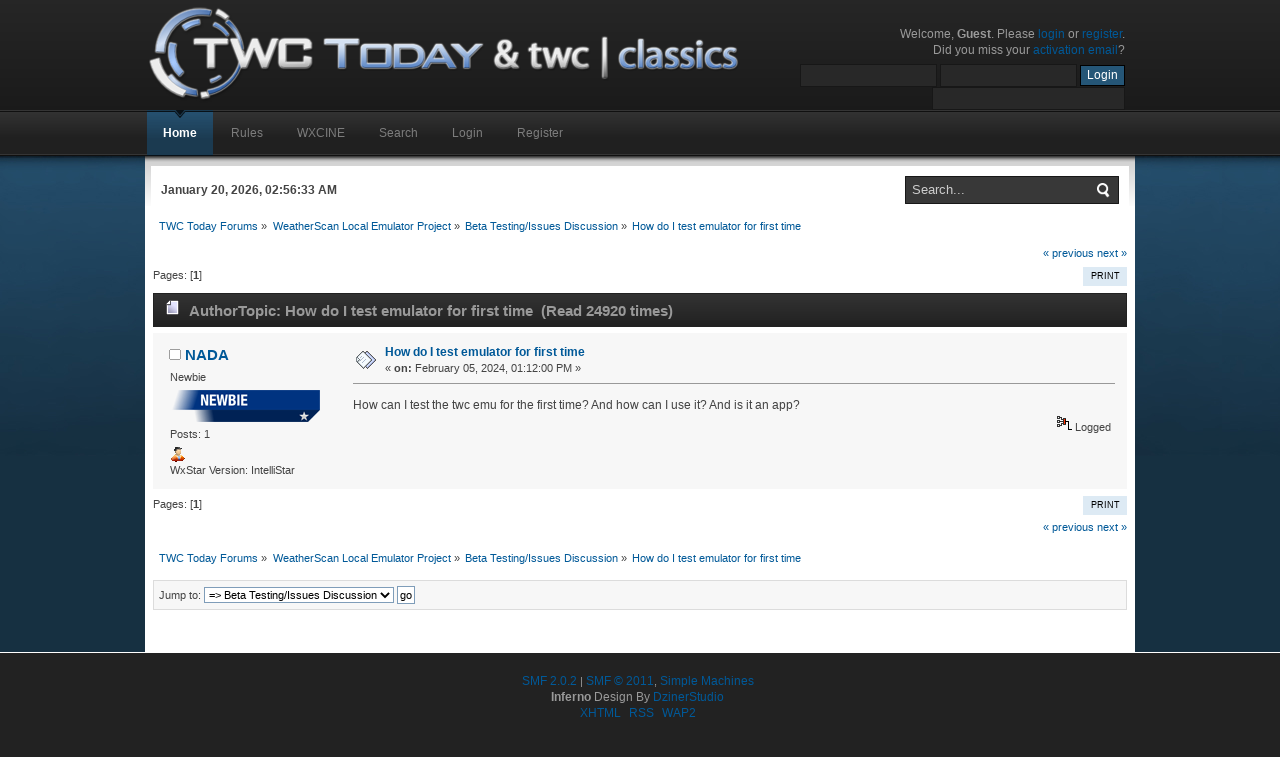

--- FILE ---
content_type: text/html; charset=ISO-8859-1
request_url: https://twctodayforums.com/forums/beta-testingissues-discussion/how-do-i-test-emulator-for-first-time/msg199067/?PHPSESSID=fi5j27geci31u0n06ldrrkk8e5
body_size: 4600
content:
<!DOCTYPE html PUBLIC "-//W3C//DTD XHTML 1.0 Transitional//EN" "http://www.w3.org/TR/xhtml1/DTD/xhtml1-transitional.dtd">
<html xmlns="http://www.w3.org/1999/xhtml">
<head>
<!-- <script type="text/javascript">window.location="http://sopastrike.com/strike";</script> -->
	<meta http-equiv="Content-Type" content="text/html; charset=ISO-8859-1" />
	<meta name="description" content="How do I test emulator for first time" />
	<meta name="keywords" content="the weather channel, fan forum, fansite, weather, hurricane, tropical, tornado vortex2, intellistar, local on the 8s, weatherscan, weatherstar, xl, jr, 4000, emulator, local forecast, twc today, twc classics, twc, Weather Channel" />
	<title>How do I test emulator for first time</title>
	<meta name="robots" content="noindex" />
	<link rel="canonical" href="https://twctodayforums.com/forums/beta-testingissues-discussion/how-do-i-test-emulator-for-first-time/?PHPSESSID=fi5j27geci31u0n06ldrrkk8e5" />
	<link rel="stylesheet" type="text/css" href="https://twctodayforums.com/forums/Themes/WxCtr_theme/css/index.css?rc3" />
	<link rel="stylesheet" type="text/css" href="https://twctodayforums.com/forums/Themes/default/css/print.css?rc3" media="print" />
	<link rel="help" href="https://twctodayforums.com/forums/help/?PHPSESSID=fi5j27geci31u0n06ldrrkk8e5" />
	<link rel="search" href="https://twctodayforums.com/forums/search/?PHPSESSID=fi5j27geci31u0n06ldrrkk8e5" />
	<link rel="contents" href="https://twctodayforums.com/forums/index.php?PHPSESSID=fi5j27geci31u0n06ldrrkk8e5" />
	<link rel="alternate" type="application/rss+xml" title="TWC Today Forums - RSS" href="https://twctodayforums.com/forums/.xml/?type=rss;PHPSESSID=fi5j27geci31u0n06ldrrkk8e5" />
	<link rel="prev" href="https://twctodayforums.com/forums/beta-testingissues-discussion/how-do-i-test-emulator-for-first-time/?prev_next=prev;PHPSESSID=fi5j27geci31u0n06ldrrkk8e5" />
	<link rel="next" href="https://twctodayforums.com/forums/beta-testingissues-discussion/how-do-i-test-emulator-for-first-time/?prev_next=next;PHPSESSID=fi5j27geci31u0n06ldrrkk8e5" />
	<link rel="index" href="https://twctodayforums.com/forums/beta-testingissues-discussion/?PHPSESSID=fi5j27geci31u0n06ldrrkk8e5" />
	<link rel="stylesheet" type="text/css" href="https://twctodayforums.com/forums/Themes/default/css/webkit.css" />
	<script type="text/javascript" src="https://twctodayforums.com/forums/Themes/default/scripts/script.js?rc3"></script>
	<script type="text/javascript" src="https://twctodayforums.com/forums/Themes/WxCtr_theme/scripts/theme.js?rc3"></script>
	<script type="text/javascript"><!-- // --><![CDATA[
		var smf_theme_url = "https://twctodayforums.com/forums/Themes/WxCtr_theme";
		var smf_default_theme_url = "https://twctodayforums.com/forums/Themes/default";
		var smf_images_url = "https://twctodayforums.com/forums/Themes/WxCtr_theme/images";
		var smf_scripturl = "https://twctodayforums.com/forums/index.php?PHPSESSID=fi5j27geci31u0n06ldrrkk8e5&amp;";
		var smf_iso_case_folding = false;
		var smf_charset = "ISO-8859-1";
		var ajax_notification_text = "Loading...";
		var ajax_notification_cancel_text = "Cancel";
	// ]]></script>
		<script type="text/javascript" src="https://twctodayforums.com/forums/Themes/default/scripts/captcha.js"></script>
        <!-- App Indexing for Google Search -->
        <link href="https://twctodayforums.com/forums/android-app://com.quoord.tapatalkpro.activity/tapatalk/twctodayforums.com/forums/?location=topic&amp;fid=55&amp;tid=5917&amp;perpage=15&amp;page=0&amp;channel=google-indexing" rel="alternate" />
        <link href="https://twctodayforums.com/forums/ios-app://307880732/tapatalk/twctodayforums.com/forums/?location=topic&amp;fid=55&amp;tid=5917&amp;perpage=15&amp;page=0&amp;channel=google-indexing" rel="alternate" />
        
        <link href="https://groups.tapatalk-cdn.com/static/manifest/manifest.json" rel="manifest">
        
        <meta name="apple-itunes-app" content="app-id=307880732, affiliate-data=at=10lR7C, app-argument=tapatalk://twctodayforums.com/forums/?location=topic&fid=55&tid=5917&perpage=15&page=0" />
        
	<meta property="og:url" content="https://twctodayforums.com/forums/index.php?PHPSESSID=fi5j27geci31u0n06ldrrkk8e5&amp;topic=5917" />
	<meta property="og:type"  content="article" />
	<meta property="og:title"  content="How do I test emulator for first time" />
	<meta property="og:description"  content="How can I test the twc emu for the first time? And how can I use it? And is it an app? " />
	<meta property="og:image"  content="/logos/twct-forum-main.png" />
	<meta property="og:site_name"  content="TWC Today Forum - TWCTodayForum.com" />
	
</head>
<body>
	<div id="header">
		<div class="wrapper">
			<div id="logo">
				<a href="https://twctodayforums.com/forums/index.php?PHPSESSID=fi5j27geci31u0n06ldrrkk8e5" title=""></a>
			</div>
			<div class="user">
							<script type="text/javascript" src="https://twctodayforums.com/forums/Themes/default/scripts/sha1.js"></script>
							<form id="guest_form" action="https://twctodayforums.com/forums/login2/?PHPSESSID=fi5j27geci31u0n06ldrrkk8e5" method="post" accept-charset="ISO-8859-1"  onsubmit="hashLoginPassword(this, '4cbea09f5ee95fecc16b0d35aef32888');">
								<div class="info">Welcome, <strong>Guest</strong>. Please <a href="https://twctodayforums.com/forums/login/?PHPSESSID=fi5j27geci31u0n06ldrrkk8e5">login</a> or <a href="https://twctodayforums.com/forums/register/?PHPSESSID=fi5j27geci31u0n06ldrrkk8e5">register</a>.<br />Did you miss your <a href="https://twctodayforums.com/forums/activate/?PHPSESSID=fi5j27geci31u0n06ldrrkk8e5">activation email</a>?</div>
								<input type="text" name="user" size="17" class="input_text" />
								<input type="password" name="passwrd" size="17" class="input_password" />
								<input type="submit" value="Login" class="button_submit" />
								<br /><input type="text" name="openid_identifier" id="openid_url" size="25" class="input_text openid_login" />
								<input type="hidden" name="hash_passwrd" value="" />
							</form>
			</div>
		</div>
	</div>
	<div id="toolbar">
		<div class="wrapper">
			
		<div id="topnav">
			<ul>
				<li id="button_home">
					<a class="active " href="https://twctodayforums.com/forums/index.php?PHPSESSID=fi5j27geci31u0n06ldrrkk8e5">Home</a>
				</li>
				<li id="button_rules">
					<a class="" href="https://twctodayforums.com/forums/rules/?PHPSESSID=fi5j27geci31u0n06ldrrkk8e5">Rules</a>
				</li>
				<li id="button_custom1">
					<a class="" href="http://wxcine.com">WXCINE</a>
					<ul>
						<li>
							<a href="http://wxcine.com:21863/">CINE Login</a>
						</li>
					</ul>
				</li>
				<li id="button_search">
					<a class="" href="https://twctodayforums.com/forums/search/?PHPSESSID=fi5j27geci31u0n06ldrrkk8e5">Search</a>
				</li>
				<li id="button_login">
					<a class="" href="https://twctodayforums.com/forums/login/?PHPSESSID=fi5j27geci31u0n06ldrrkk8e5">Login</a>
				</li>
				<li id="button_register">
					<a class="" href="https://twctodayforums.com/forums/register/?PHPSESSID=fi5j27geci31u0n06ldrrkk8e5">Register</a>
				</li>
			</ul>
		</div>
		</div>
	</div>
	<div id="main_body">
		<div class="wrapper">
			<div id="inferno_tools">
				<div id="search">
					<form id="search_form" style="margin: 0;" action="https://twctodayforums.com/forums/search2/?PHPSESSID=fi5j27geci31u0n06ldrrkk8e5" method="post" accept-charset="ISO-8859-1">
						<input class="inputbox" type="text" name="search" value="Search..." onfocus="this.value = '';" onblur="if(this.value=='') this.value='Search...';" />
						<input type="hidden" name="advanced" value="0" />
							<input type="hidden" name="topic" value="5917" />
					</form>
				</div>
				<div id="time">
					<span>January 20, 2026, 02:56:33 AM</span>
				</div>
			</div>
			<div id="main_content">
	<div class="navigate_section">
		<ul>
			<li>
				<a href="https://twctodayforums.com/forums/index.php?PHPSESSID=fi5j27geci31u0n06ldrrkk8e5"><span>TWC Today Forums</span></a> &#187;
			</li>
			<li>
				<a href="https://twctodayforums.com/forums/index.php?PHPSESSID=fi5j27geci31u0n06ldrrkk8e5#c13"><span>WeatherScan Local Emulator Project</span></a> &#187;
			</li>
			<li>
				<a href="https://twctodayforums.com/forums/beta-testingissues-discussion/?PHPSESSID=fi5j27geci31u0n06ldrrkk8e5"><span>Beta Testing/Issues Discussion</span></a> &#187;
			</li>
			<li class="last">
				<a href="https://twctodayforums.com/forums/beta-testingissues-discussion/how-do-i-test-emulator-for-first-time/?PHPSESSID=fi5j27geci31u0n06ldrrkk8e5"><span>How do I test emulator for first time</span></a>
			</li>
		</ul>
	</div>
			<a id="top"></a>
			<a id="msg199067"></a><a id="new"></a>
			<div class="pagesection">
				<div class="nextlinks"><a href="https://twctodayforums.com/forums/beta-testingissues-discussion/how-do-i-test-emulator-for-first-time/?prev_next=prev;PHPSESSID=fi5j27geci31u0n06ldrrkk8e5#new">&laquo; previous</a> <a href="https://twctodayforums.com/forums/beta-testingissues-discussion/how-do-i-test-emulator-for-first-time/?prev_next=next;PHPSESSID=fi5j27geci31u0n06ldrrkk8e5#new">next &raquo;</a></div>
		<div class="buttonlist align_right">
			<ul>
				<li><a class="button_strip_print" href="https://twctodayforums.com/forums/beta-testingissues-discussion/how-do-i-test-emulator-for-first-time/?action=printpage;PHPSESSID=fi5j27geci31u0n06ldrrkk8e5" rel="new_win nofollow"><span class="last">Print</span></a></li>
			</ul>
		</div>
				<div class="pagelinks floatleft">Pages: [<strong>1</strong>] </div>
			</div>
			<div id="forumposts">
				<div class="cat_bar">
					<h3 class="catbg">
						<img src="https://twctodayforums.com/forums/Themes/WxCtr_theme/images/topic/normal_post.gif" align="bottom" alt="" />
						<span id="author">Author</span>
						Topic: How do I test emulator for first time &nbsp;(Read 24920 times)
					</h3>
				</div>
				<form action="https://twctodayforums.com/forums/beta-testingissues-discussion/how-do-i-test-emulator-for-first-time/?action=quickmod2;PHPSESSID=fi5j27geci31u0n06ldrrkk8e5" method="post" accept-charset="ISO-8859-1" name="quickModForm" id="quickModForm" style="margin: 0;" onsubmit="return oQuickModify.bInEditMode ? oQuickModify.modifySave('4cbea09f5ee95fecc16b0d35aef32888', 'df1eb32e') : false">
				<div class="windowbg">
					<span class="topslice"><span></span></span>
					<div class="post_wrapper">
						<div class="poster">
							<h4>
								<img src="https://twctodayforums.com/forums/Themes/WxCtr_theme/images/useroff.gif" alt="Offline" />
								<a href="https://twctodayforums.com/forums/profile/NADA/?PHPSESSID=fi5j27geci31u0n06ldrrkk8e5" title="View the profile of NADA">NADA</a>
							</h4>
							<ul class="reset smalltext" id="msg_199067_extra_info">
								<li class="postgroup">Newbie</li>
								<li class="stars"><img src="https://twctodayforums.com/forums/Themes/WxCtr_theme/images/badges/newbie.png" alt="*" /></li>
								<li class="postcount">Posts: 1</li>
								<li class="profile">
									<ul>
										<li><a href="https://twctodayforums.com/forums/profile/NADA/?PHPSESSID=fi5j27geci31u0n06ldrrkk8e5"><img src="https://twctodayforums.com/forums/Themes/WxCtr_theme/images/icons/profile_sm.gif" alt="View Profile" title="View Profile" /></a></li>
									</ul>
								</li>
								<li class="custom">WxStar Version: IntelliStar</li>
							</ul>
						</div>
						<div class="postarea">
							<div class="flow_hidden">
								<div class="keyinfo">
									<div class="messageicon">
										<img src="https://twctodayforums.com/forums/Themes/WxCtr_theme/images/post/xx.gif" alt="" />
									</div>
									<h5 id="subject_199067">
										<a href="https://twctodayforums.com/forums/beta-testingissues-discussion/how-do-i-test-emulator-for-first-time/msg199067/?PHPSESSID=fi5j27geci31u0n06ldrrkk8e5#msg199067" rel="nofollow">How do I test emulator for first time</a>
									</h5>
									<div class="smalltext">&#171; <strong> on:</strong> February 05, 2024, 01:12:00 PM &#187;</div>
									<div id="msg_199067_quick_mod"></div>
								</div>
							</div>
							<div class="post">
								<div class="inner" id="msg_199067">How can I test the twc emu for the first time? And how can I use it? And is it an app? </div>
							</div>
						</div>
						<div class="moderatorbar">
							<div class="smalltext modified" id="modified_199067">
							</div>
							<div class="smalltext reportlinks">
								<img src="https://twctodayforums.com/forums/Themes/WxCtr_theme/images/ip.gif" alt="" />
								Logged
							</div>
						</div>
					</div>
					<span class="botslice"><span></span></span>
				</div>
				<hr class="post_separator" />
				</form>
			</div>
			<a id="lastPost"></a>
			<div class="pagesection">
				
		<div class="buttonlist align_right">
			<ul>
				<li><a class="button_strip_print" href="https://twctodayforums.com/forums/beta-testingissues-discussion/how-do-i-test-emulator-for-first-time/?action=printpage;PHPSESSID=fi5j27geci31u0n06ldrrkk8e5" rel="new_win nofollow"><span class="last">Print</span></a></li>
			</ul>
		</div>
				<div class="pagelinks floatleft">Pages: [<strong>1</strong>] </div>
				<div class="nextlinks_bottom"><a href="https://twctodayforums.com/forums/beta-testingissues-discussion/how-do-i-test-emulator-for-first-time/?prev_next=prev;PHPSESSID=fi5j27geci31u0n06ldrrkk8e5#new">&laquo; previous</a> <a href="https://twctodayforums.com/forums/beta-testingissues-discussion/how-do-i-test-emulator-for-first-time/?prev_next=next;PHPSESSID=fi5j27geci31u0n06ldrrkk8e5#new">next &raquo;</a></div>
			</div>
	<div class="navigate_section">
		<ul>
			<li>
				<a href="https://twctodayforums.com/forums/index.php?PHPSESSID=fi5j27geci31u0n06ldrrkk8e5"><span>TWC Today Forums</span></a> &#187;
			</li>
			<li>
				<a href="https://twctodayforums.com/forums/index.php?PHPSESSID=fi5j27geci31u0n06ldrrkk8e5#c13"><span>WeatherScan Local Emulator Project</span></a> &#187;
			</li>
			<li>
				<a href="https://twctodayforums.com/forums/beta-testingissues-discussion/?PHPSESSID=fi5j27geci31u0n06ldrrkk8e5"><span>Beta Testing/Issues Discussion</span></a> &#187;
			</li>
			<li class="last">
				<a href="https://twctodayforums.com/forums/beta-testingissues-discussion/how-do-i-test-emulator-for-first-time/?PHPSESSID=fi5j27geci31u0n06ldrrkk8e5"><span>How do I test emulator for first time</span></a>
			</li>
		</ul>
	</div>
			<div id="moderationbuttons"></div>
			<div class="plainbox" id="display_jump_to">&nbsp;</div>
		<br class="clear" />
				<script type="text/javascript" src="https://twctodayforums.com/forums/Themes/default/scripts/topic.js"></script>
				<script type="text/javascript"><!-- // --><![CDATA[
					if ('XMLHttpRequest' in window)
					{
						var oQuickModify = new QuickModify({
							sScriptUrl: smf_scripturl,
							bShowModify: true,
							iTopicId: 5917,
							sTemplateBodyEdit: '\n\t\t\t\t\t\t\t\t<div id="quick_edit_body_container" style="width: 90%">\n\t\t\t\t\t\t\t\t\t<div id="error_box" style="padding: 4px;" class="error"><' + '/div>\n\t\t\t\t\t\t\t\t\t<textarea class="editor" name="message" rows="12" style="width: 100%; margin-bottom: 10px;" tabindex="1">%body%<' + '/textarea><br />\n\t\t\t\t\t\t\t\t\t<input type="hidden" name="df1eb32e" value="4cbea09f5ee95fecc16b0d35aef32888" />\n\t\t\t\t\t\t\t\t\t<input type="hidden" name="topic" value="5917" />\n\t\t\t\t\t\t\t\t\t<input type="hidden" name="msg" value="%msg_id%" />\n\t\t\t\t\t\t\t\t\t<div class="righttext">\n\t\t\t\t\t\t\t\t\t\t<input type="submit" name="post" value="Save" tabindex="2" onclick="return oQuickModify.modifySave(\'4cbea09f5ee95fecc16b0d35aef32888\', \'df1eb32e\');" accesskey="s" class="button_submit" />&nbsp;&nbsp;<input type="submit" name="cancel" value="Cancel" tabindex="3" onclick="return oQuickModify.modifyCancel();" class="button_submit" />\n\t\t\t\t\t\t\t\t\t<' + '/div>\n\t\t\t\t\t\t\t\t<' + '/div>',
							sTemplateSubjectEdit: '<input type="text" style="width: 90%;" name="subject" value="%subject%" size="80" maxlength="80" tabindex="4" class="input_text" />',
							sTemplateBodyNormal: '%body%',
							sTemplateSubjectNormal: '<a hr'+'ef="https://twctodayforums.com/forums/index.php?PHPSESSID=fi5j27geci31u0n06ldrrkk8e5&amp;'+'?topic=5917.msg%msg_id%#msg%msg_id%" rel="nofollow">%subject%<' + '/a>',
							sTemplateTopSubject: 'Topic: %subject% &nbsp;(Read 24920 times)',
							sErrorBorderStyle: '1px solid red'
						});

						aJumpTo[aJumpTo.length] = new JumpTo({
							sContainerId: "display_jump_to",
							sJumpToTemplate: "<label class=\"smalltext\" for=\"%select_id%\">Jump to:<" + "/label> %dropdown_list%",
							iCurBoardId: 55,
							iCurBoardChildLevel: 0,
							sCurBoardName: "Beta Testing/Issues Discussion",
							sBoardChildLevelIndicator: "==",
							sBoardPrefix: "=> ",
							sCatSeparator: "-----------------------------",
							sCatPrefix: "",
							sGoButtonLabel: "go"
						});

						aIconLists[aIconLists.length] = new IconList({
							sBackReference: "aIconLists[" + aIconLists.length + "]",
							sIconIdPrefix: "msg_icon_",
							sScriptUrl: smf_scripturl,
							bShowModify: true,
							iBoardId: 55,
							iTopicId: 5917,
							sSessionId: "4cbea09f5ee95fecc16b0d35aef32888",
							sSessionVar: "df1eb32e",
							sLabelIconList: "Message Icon",
							sBoxBackground: "transparent",
							sBoxBackgroundHover: "#ffffff",
							iBoxBorderWidthHover: 1,
							sBoxBorderColorHover: "#adadad" ,
							sContainerBackground: "#ffffff",
							sContainerBorder: "1px solid #adadad",
							sItemBorder: "1px solid #ffffff",
							sItemBorderHover: "1px dotted gray",
							sItemBackground: "transparent",
							sItemBackgroundHover: "#e0e0f0"
						});
					}
				// ]]></script>
			<script type="text/javascript"><!-- // --><![CDATA[
				var verificationpostHandle = new smfCaptcha("https://twctodayforums.com/forums/index.php?PHPSESSID=fi5j27geci31u0n06ldrrkk8e5&amp;action=verificationcode;vid=post;rand=aeaa94a7555dc8dfca0d946dc1d9c671", "post", 1);
			// ]]></script>
			</div>
		</div>
	</div>
	<div id="footer">
		<ul class="reset">
			<li class="copyright">
			<span class="smalltext" style="display: inline; visibility: visible; font-family: Verdana, Arial, sans-serif;"><a href="https://twctodayforums.com/forums/credits/?PHPSESSID=fi5j27geci31u0n06ldrrkk8e5" title="Simple Machines Forum" target="_blank" class="new_win">SMF 2.0.2</a> |
 <a href="http://www.simplemachines.org/about/smf/license.php" title="License" target="_blank" class="new_win">SMF &copy; 2011</a>, <a href="http://www.simplemachines.org" title="Simple Machines" target="_blank" class="new_win">Simple Machines</a>
			</span></li>
			<li class="copyright"><strong>Inferno</strong> Design By <a href="http://www.dzinerstudio.com" target="_blank">DzinerStudio</a></li>
			<li><a id="button_xhtml" href="http://validator.w3.org/check/referer" target="_blank" class="new_win" title="Valid XHTML 1.0!"><span>XHTML</span></a></li>
			<li><a id="button_rss" href="https://twctodayforums.com/forums/.xml/?type=rss;PHPSESSID=fi5j27geci31u0n06ldrrkk8e5" class="new_win"><span>RSS</span></a></li>
			<li class="last"><a id="button_wap2" href="https://twctodayforums.com/forums/index.php?wap2;PHPSESSID=fi5j27geci31u0n06ldrrkk8e5" class="new_win"><span>WAP2</span></a></li>
		</ul>
		<p class="smalltext">Page created in 0.088 seconds with 21 queries.</p>
	</div>
</body></html>